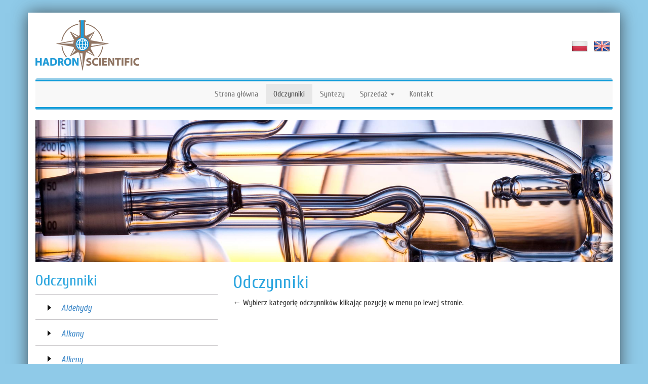

--- FILE ---
content_type: text/html; charset=UTF-8
request_url: http://hadronscientific.pl/odczynniki/
body_size: 4988
content:
<!DOCTYPE html>
<html lang="pl-PL">

	<head>
		<meta name="google-site-verification" content="8GjtiA0P0Pjg7Kfd3mKydvKtc54HWGCmw4bFKhA70eI" />
		
		
<!-- Google tag (gtag.js) -->
<script async src="https://www.googletagmanager.com/gtag/js?id=G-JXDQ1TZ2YT"></script>
<script>
  window.dataLayer = window.dataLayer || [];
  function gtag(){dataLayer.push(arguments);}
  gtag('js', new Date());

  gtag('config', 'G-JXDQ1TZ2YT');
</script>

		<meta charset="UTF-8">
		<title>  Odczynniki - Hadron Scientific &#8211; Hurtownia z odczynnikami chemicznymi</title>
		<meta name="viewport" content="width=device-width, initial-scale=1.0">
		<link href="http://netdna.bootstrapcdn.com/bootstrap/3.2.0/css/bootstrap.min.css" rel="stylesheet">
		<link href="http://hadronscientific.pl/wp-content/themes/chemdreamland/style.css" rel="stylesheet">
		<link href='http://fonts.googleapis.com/css?family=Cuprum:400,400italic,700,700italic&subset=latin,latin-ext' rel='stylesheet' type='text/css'>
		<script type="text/javascript" src="http://cdnjs.cloudflare.com/ajax/libs/jquery/2.0.3/jquery.min.js"></script>
		<script type="text/javascript" src="http://netdna.bootstrapcdn.com/bootstrap/3.2.0/js/bootstrap.min.js"></script>

		<link rel="pingback" href="http://hadronscientific.pl/xmlrpc.php">

		<meta name='robots' content='max-image-preview:large' />
<link rel="alternate" href="http://hadronscientific.pl/odczynniki/" hreflang="pl" />
<link rel="alternate" href="http://hadronscientific.pl/en/reagents/" hreflang="en" />
<link rel='dns-prefetch' href='//s.w.org' />
<link rel="alternate" type="application/rss+xml" title="Hadron Scientific - Hurtownia z odczynnikami chemicznymi &raquo; Odczynniki Kanał z komentarzami" href="http://hadronscientific.pl/odczynniki/feed/" />
		<script type="text/javascript">
			window._wpemojiSettings = {"baseUrl":"https:\/\/s.w.org\/images\/core\/emoji\/13.1.0\/72x72\/","ext":".png","svgUrl":"https:\/\/s.w.org\/images\/core\/emoji\/13.1.0\/svg\/","svgExt":".svg","source":{"concatemoji":"http:\/\/hadronscientific.pl\/wp-includes\/js\/wp-emoji-release.min.js?ver=a14f0b529b39b8a0351fb6696ae8a399"}};
			!function(e,a,t){var n,r,o,i=a.createElement("canvas"),p=i.getContext&&i.getContext("2d");function s(e,t){var a=String.fromCharCode;p.clearRect(0,0,i.width,i.height),p.fillText(a.apply(this,e),0,0);e=i.toDataURL();return p.clearRect(0,0,i.width,i.height),p.fillText(a.apply(this,t),0,0),e===i.toDataURL()}function c(e){var t=a.createElement("script");t.src=e,t.defer=t.type="text/javascript",a.getElementsByTagName("head")[0].appendChild(t)}for(o=Array("flag","emoji"),t.supports={everything:!0,everythingExceptFlag:!0},r=0;r<o.length;r++)t.supports[o[r]]=function(e){if(!p||!p.fillText)return!1;switch(p.textBaseline="top",p.font="600 32px Arial",e){case"flag":return s([127987,65039,8205,9895,65039],[127987,65039,8203,9895,65039])?!1:!s([55356,56826,55356,56819],[55356,56826,8203,55356,56819])&&!s([55356,57332,56128,56423,56128,56418,56128,56421,56128,56430,56128,56423,56128,56447],[55356,57332,8203,56128,56423,8203,56128,56418,8203,56128,56421,8203,56128,56430,8203,56128,56423,8203,56128,56447]);case"emoji":return!s([10084,65039,8205,55357,56613],[10084,65039,8203,55357,56613])}return!1}(o[r]),t.supports.everything=t.supports.everything&&t.supports[o[r]],"flag"!==o[r]&&(t.supports.everythingExceptFlag=t.supports.everythingExceptFlag&&t.supports[o[r]]);t.supports.everythingExceptFlag=t.supports.everythingExceptFlag&&!t.supports.flag,t.DOMReady=!1,t.readyCallback=function(){t.DOMReady=!0},t.supports.everything||(n=function(){t.readyCallback()},a.addEventListener?(a.addEventListener("DOMContentLoaded",n,!1),e.addEventListener("load",n,!1)):(e.attachEvent("onload",n),a.attachEvent("onreadystatechange",function(){"complete"===a.readyState&&t.readyCallback()})),(n=t.source||{}).concatemoji?c(n.concatemoji):n.wpemoji&&n.twemoji&&(c(n.twemoji),c(n.wpemoji)))}(window,document,window._wpemojiSettings);
		</script>
		<style type="text/css">
img.wp-smiley,
img.emoji {
	display: inline !important;
	border: none !important;
	box-shadow: none !important;
	height: 1em !important;
	width: 1em !important;
	margin: 0 .07em !important;
	vertical-align: -0.1em !important;
	background: none !important;
	padding: 0 !important;
}
</style>
	<link rel='stylesheet' id='wp-block-library-css'  href='http://hadronscientific.pl/wp-includes/css/dist/block-library/style.min.css?ver=a14f0b529b39b8a0351fb6696ae8a399' type='text/css' media='all' />
<link rel='stylesheet' id='tablepress-default-css'  href='http://hadronscientific.pl/wp-content/plugins/tablepress/css/default.min.css?ver=1.14' type='text/css' media='all' />
<link rel="https://api.w.org/" href="http://hadronscientific.pl/wp-json/" /><link rel="alternate" type="application/json" href="http://hadronscientific.pl/wp-json/wp/v2/pages/20" /><link rel="EditURI" type="application/rsd+xml" title="RSD" href="http://hadronscientific.pl/xmlrpc.php?rsd" />
<link rel="wlwmanifest" type="application/wlwmanifest+xml" href="http://hadronscientific.pl/wp-includes/wlwmanifest.xml" /> 

<link rel="canonical" href="http://hadronscientific.pl/odczynniki/" />
<link rel='shortlink' href='http://hadronscientific.pl/?p=20' />
<link rel="alternate" type="application/json+oembed" href="http://hadronscientific.pl/wp-json/oembed/1.0/embed?url=http%3A%2F%2Fhadronscientific.pl%2Fodczynniki%2F" />
<link rel="alternate" type="text/xml+oembed" href="http://hadronscientific.pl/wp-json/oembed/1.0/embed?url=http%3A%2F%2Fhadronscientific.pl%2Fodczynniki%2F&#038;format=xml" />
<script type="text/javascript">
(function(url){
	if(/(?:Chrome\/26\.0\.1410\.63 Safari\/537\.31|WordfenceTestMonBot)/.test(navigator.userAgent)){ return; }
	var addEvent = function(evt, handler) {
		if (window.addEventListener) {
			document.addEventListener(evt, handler, false);
		} else if (window.attachEvent) {
			document.attachEvent('on' + evt, handler);
		}
	};
	var removeEvent = function(evt, handler) {
		if (window.removeEventListener) {
			document.removeEventListener(evt, handler, false);
		} else if (window.detachEvent) {
			document.detachEvent('on' + evt, handler);
		}
	};
	var evts = 'contextmenu dblclick drag dragend dragenter dragleave dragover dragstart drop keydown keypress keyup mousedown mousemove mouseout mouseover mouseup mousewheel scroll'.split(' ');
	var logHuman = function() {
		if (window.wfLogHumanRan) { return; }
		window.wfLogHumanRan = true;
		var wfscr = document.createElement('script');
		wfscr.type = 'text/javascript';
		wfscr.async = true;
		wfscr.src = url + '&r=' + Math.random();
		(document.getElementsByTagName('head')[0]||document.getElementsByTagName('body')[0]).appendChild(wfscr);
		for (var i = 0; i < evts.length; i++) {
			removeEvent(evts[i], logHuman);
		}
	};
	for (var i = 0; i < evts.length; i++) {
		addEvent(evts[i], logHuman);
	}
})('//hadronscientific.pl/?wordfence_lh=1&hid=E2546D5EF850380345D03E4680AD8C33');
</script></head>

	<body class="page-template-default page page-id-20 page-parent">
		<div class="container">
			<header class="row">
				<div class="col-xs-8">
					<a href="http://hadronscientific.pl/"><img src="http://hadronscientific.pl/wp-content/themes/chemdreamland/img/logo.png" class="img-responsive"></a>
				</div>
				<div id="div-flags" class="col-xs-4 text-right">
					<a hreflang="pl" href="http://hadronscientific.pl/odczynniki/"><img src="http://hadronscientific.pl/wp-content/themes/chemdreamland/img/pl-flag.png" title="Polski" alt="Polski" /></a>&nbsp;&nbsp;&nbsp;<a hreflang="en" href="http://hadronscientific.pl/en/reagents/"><img src="http://hadronscientific.pl/wp-content/themes/chemdreamland//img/uk-flag.png" title="English" alt="English" /></a>				</div>
			</header>
			<nav class="row">
				<div class="col-md-12">
					<div class="navbar navbar-default">
						<div class="navbar-header">
							<a type="button" class="navbar-toggle" data-toggle="collapse" data-target=".navbar-collapse"></a>
							<span class="sr-only">Toggle navigation</span>
							<span class="icon-bar"></span>
							<span class="icon-bar"></span>
							<span class="icon-bar"></span>
						</div>
							 <div id="bs-example-navbar-collapse-1" class="collapse navbar-collapse"><ul id="menu-main-menu-pl" class="nav navbar-nav"><li id="menu-item-51" class="menu-item menu-item-type-post_type menu-item-object-page menu-item-home menu-item-51"><a title="Strona główna" href="http://hadronscientific.pl/">Strona główna</a></li>
<li id="menu-item-52" class="menu-item menu-item-type-post_type menu-item-object-page current-menu-item page_item page-item-20 current_page_item menu-item-52 active"><a title="Odczynniki" href="http://hadronscientific.pl/odczynniki/">Odczynniki</a></li>
<li id="menu-item-54" class="menu-item menu-item-type-post_type menu-item-object-page menu-item-54"><a title="Syntezy" href="http://hadronscientific.pl/syntezy/">Syntezy</a></li>
<li id="menu-item-1386" class="menu-item menu-item-type-post_type menu-item-object-page menu-item-has-children menu-item-1386 dropdown"><a title="Sprzedaż" href="#" data-toggle="dropdown" class="dropdown-toggle" aria-haspopup="true">Sprzedaż <span class="caret"></span></a>
<ul role="menu" class=" dropdown-menu">
	<li id="menu-item-637" class="menu-item menu-item-type-post_type menu-item-object-page menu-item-637"><a title="Jak zamawiać?" href="http://hadronscientific.pl/jak-zamawiac/">Jak zamawiać?</a></li>
	<li id="menu-item-638" class="menu-item menu-item-type-post_type menu-item-object-page menu-item-638"><a title="Płatności" href="http://hadronscientific.pl/platnosci/">Płatności</a></li>
	<li id="menu-item-639" class="menu-item menu-item-type-post_type menu-item-object-page menu-item-639"><a title="Wysyłka" href="http://hadronscientific.pl/wysylka/">Wysyłka</a></li>
</ul>
</li>
<li id="menu-item-56" class="menu-item menu-item-type-post_type menu-item-object-page menu-item-56"><a title="Kontakt" href="http://hadronscientific.pl/kontakt/">Kontakt</a></li>
</ul></div>												</div>
				</div>
			</nav>



					<div class="row">
				<div class="col-md-12">
					<img src="http://hadronscientific.pl/wp-content/themes/chemdreamland/slider/glowna.jpg" class="img-responsive" />				</div>
			</div>
			<section id="main" class="row">

								<aside class="col-md-4">
					<h2>Odczynniki</h2><div class="menu-odczynniki-pl-container"><ul id="menu-odczynniki-pl" class="menu"><li id="menu-item-373" class="menu-item menu-item-type-post_type menu-item-object-page menu-item-373"><a href="http://hadronscientific.pl/odczynniki/aldehydy/">Aldehydy</a></li>
<li id="menu-item-374" class="menu-item menu-item-type-post_type menu-item-object-page menu-item-374"><a href="http://hadronscientific.pl/odczynniki/alkany/">Alkany</a></li>
<li id="menu-item-375" class="menu-item menu-item-type-post_type menu-item-object-page menu-item-375"><a href="http://hadronscientific.pl/odczynniki/alkeny/">Alkeny</a></li>
<li id="menu-item-376" class="menu-item menu-item-type-post_type menu-item-object-page menu-item-376"><a href="http://hadronscientific.pl/odczynniki/alkiny/">Alkiny</a></li>
<li id="menu-item-377" class="menu-item menu-item-type-post_type menu-item-object-page menu-item-377"><a href="http://hadronscientific.pl/odczynniki/alkohole-fenole/">Alkohole / Fenole</a></li>
<li id="menu-item-378" class="menu-item menu-item-type-post_type menu-item-object-page menu-item-378"><a href="http://hadronscientific.pl/odczynniki/amidy-imidy/">Amidy / Imidy</a></li>
<li id="menu-item-379" class="menu-item menu-item-type-post_type menu-item-object-page menu-item-379"><a href="http://hadronscientific.pl/odczynniki/aminokwasy/">Aminokwasy</a></li>
<li id="menu-item-380" class="menu-item menu-item-type-post_type menu-item-object-page menu-item-380"><a href="http://hadronscientific.pl/odczynniki/aminy/">Aminy</a></li>
<li id="menu-item-381" class="menu-item menu-item-type-post_type menu-item-object-page menu-item-381"><a href="http://hadronscientific.pl/odczynniki/aromaty/">Aromaty</a></li>
<li id="menu-item-382" class="menu-item menu-item-type-post_type menu-item-object-page menu-item-382"><a href="http://hadronscientific.pl/odczynniki/azotki-nitryle/">Azotki / Nitryle</a></li>
<li id="menu-item-383" class="menu-item menu-item-type-post_type menu-item-object-page menu-item-383"><a href="http://hadronscientific.pl/odczynniki/barwniki-wskazniki/">Barwniki / Wskaźniki</a></li>
<li id="menu-item-384" class="menu-item menu-item-type-post_type menu-item-object-page menu-item-384"><a href="http://hadronscientific.pl/odczynniki/bezwodniki/">Bezwodniki</a></li>
<li id="menu-item-385" class="menu-item menu-item-type-post_type menu-item-object-page menu-item-385"><a href="http://hadronscientific.pl/odczynniki/chinony/">Chinony</a></li>
<li id="menu-item-386" class="menu-item menu-item-type-post_type menu-item-object-page menu-item-386"><a href="http://hadronscientific.pl/odczynniki/estry/">Estry</a></li>
<li id="menu-item-387" class="menu-item menu-item-type-post_type menu-item-object-page menu-item-387"><a href="http://hadronscientific.pl/odczynniki/etery/">Etery</a></li>
<li id="menu-item-388" class="menu-item menu-item-type-post_type menu-item-object-page menu-item-388"><a href="http://hadronscientific.pl/odczynniki/halogenopochodne/">Halogenopochodne</a></li>
<li id="menu-item-389" class="menu-item menu-item-type-post_type menu-item-object-page menu-item-389"><a href="http://hadronscientific.pl/odczynniki/heterocykliczne/">Heterocykliczne</a></li>
<li id="menu-item-390" class="menu-item menu-item-type-post_type menu-item-object-page menu-item-390"><a href="http://hadronscientific.pl/odczynniki/hydride-wodorki/">Wodorki oraz pochodne wodorków</a></li>
<li id="menu-item-391" class="menu-item menu-item-type-post_type menu-item-object-page menu-item-391"><a href="http://hadronscientific.pl/odczynniki/inne/">Inne</a></li>
<li id="menu-item-392" class="menu-item menu-item-type-post_type menu-item-object-page menu-item-392"><a href="http://hadronscientific.pl/odczynniki/karboksylowe-kwasy/">Karboksylowe kwasy</a></li>
<li id="menu-item-393" class="menu-item menu-item-type-post_type menu-item-object-page menu-item-393"><a href="http://hadronscientific.pl/odczynniki/ketony/">Ketony</a></li>
<li id="menu-item-394" class="menu-item menu-item-type-post_type menu-item-object-page menu-item-394"><a href="http://hadronscientific.pl/odczynniki/kwasy/">Kwasy</a></li>
<li id="menu-item-395" class="menu-item menu-item-type-post_type menu-item-object-page menu-item-395"><a href="http://hadronscientific.pl/odczynniki/laktony-laktamy/">Laktony / Laktamy</a></li>
<li id="menu-item-396" class="menu-item menu-item-type-post_type menu-item-object-page menu-item-396"><a href="http://hadronscientific.pl/odczynniki/pierwiastki/">Pierwiastki</a></li>
<li id="menu-item-397" class="menu-item menu-item-type-post_type menu-item-object-page menu-item-397"><a href="http://hadronscientific.pl/odczynniki/polimery/">Polimery</a></li>
<li id="menu-item-398" class="menu-item menu-item-type-post_type menu-item-object-page menu-item-398"><a href="http://hadronscientific.pl/odczynniki/silany/">Silany</a></li>
<li id="menu-item-399" class="menu-item menu-item-type-post_type menu-item-object-page menu-item-399"><a href="http://hadronscientific.pl/odczynniki/sole/">Sole</a></li>
<li id="menu-item-400" class="menu-item menu-item-type-post_type menu-item-object-page menu-item-400"><a href="http://hadronscientific.pl/odczynniki/tlenki-nadtlenki/">Tlenki / Nadtlenki</a></li>
<li id="menu-item-401" class="menu-item menu-item-type-post_type menu-item-object-page menu-item-401"><a href="http://hadronscientific.pl/odczynniki/wegliki/">Węgliki</a></li>
<li id="menu-item-402" class="menu-item menu-item-type-post_type menu-item-object-page menu-item-402"><a href="http://hadronscientific.pl/odczynniki/zasady-wodorotlenki/">Zasady / Wodorotlenki</a></li>
<li id="menu-item-403" class="menu-item menu-item-type-post_type menu-item-object-page menu-item-403"><a href="http://hadronscientific.pl/odczynniki/zw-kompleksowe/">Zw. kompleksowe</a></li>
<li id="menu-item-404" class="menu-item menu-item-type-post_type menu-item-object-page menu-item-404"><a href="http://hadronscientific.pl/odczynniki/zw-siarki/">Zw. siarki</a></li>
<li id="menu-item-1481" class="menu-item menu-item-type-post_type menu-item-object-page menu-item-1481"><a href="http://hadronscientific.pl/odczynniki/chlorki-kwasowe/">Chlorki kwasowe</a></li>
<li id="menu-item-1482" class="menu-item menu-item-type-post_type menu-item-object-page menu-item-1482"><a href="http://hadronscientific.pl/odczynniki/sole-organiczne/">Sole organiczne</a></li>
<li id="menu-item-1483" class="menu-item menu-item-type-post_type menu-item-object-page menu-item-1483"><a href="http://hadronscientific.pl/odczynniki/zwiazki-metali-szlachetnych/">Związki metali szlachetnych</a></li>
</ul></div><h2>Nasze produkty na</h2><div class="textwidget custom-html-widget">

<a href="https://allegro.pl/uzytkownik/chemdreamland?order=m"><img style="display: block; margin: 0 auto" src="http://hadronscientific.pl/wp-content/uploads/allegro.jpg" alt="Odczynniki" target="_blank"></a>


<hr style="border-bottom: 1px solid #c6c4c7;"/></div><h2>Wyszukiwarka</h2><form role="search" method="get" id="searchform" class="searchform" action="http://hadronscientific.pl/">
				<div>
					<label class="screen-reader-text" for="s">Szukaj:</label>
					<input type="text" value="" name="s" id="s" />
					<input type="submit" id="searchsubmit" value="Szukaj" />
				</div>
			</form>				</aside>

				<article class="col-md-8" class="class="entry post-20 page type-page status-publish hentry"">
					<h1>Odczynniki</h1>
					<p><p><strong>←</strong> Wybierz kategorię odczynników klikając pozycję w menu po lewej stronie.</p>
</p>
				</article>
			</section>
		





			<footer class="row">
				<div class="col-xs-12 col-md-8">
					<div class="menu-main-menu-pl-container"><ul id="menu-main-menu-pl-1" class="menu"><li class="menu-item menu-item-type-post_type menu-item-object-page menu-item-home menu-item-51"><a href="http://hadronscientific.pl/">Strona główna</a></li>
<li class="menu-item menu-item-type-post_type menu-item-object-page current-menu-item page_item page-item-20 current_page_item menu-item-52"><a href="http://hadronscientific.pl/odczynniki/" aria-current="page">Odczynniki</a></li>
<li class="menu-item menu-item-type-post_type menu-item-object-page menu-item-54"><a href="http://hadronscientific.pl/syntezy/">Syntezy</a></li>
<li class="menu-item menu-item-type-post_type menu-item-object-page menu-item-has-children menu-item-1386"><a href="http://hadronscientific.pl/jak-zamawiac/">Sprzedaż</a>
<ul class="sub-menu">
	<li class="menu-item menu-item-type-post_type menu-item-object-page menu-item-637"><a href="http://hadronscientific.pl/jak-zamawiac/">Jak zamawiać?</a></li>
	<li class="menu-item menu-item-type-post_type menu-item-object-page menu-item-638"><a href="http://hadronscientific.pl/platnosci/">Płatności</a></li>
	<li class="menu-item menu-item-type-post_type menu-item-object-page menu-item-639"><a href="http://hadronscientific.pl/wysylka/">Wysyłka</a></li>
</ul>
</li>
<li class="menu-item menu-item-type-post_type menu-item-object-page menu-item-56"><a href="http://hadronscientific.pl/kontakt/">Kontakt</a></li>
</ul></div>				</div>
				<div class="col-xs-12 col-md-4 text-right">COPYRIGHT 2015 &copy; BY HADRON SCIENTIFIC</div>
			</footer>
		</div>

		<script type='text/javascript' src='http://hadronscientific.pl/wp-includes/js/wp-embed.min.js?ver=a14f0b529b39b8a0351fb6696ae8a399' id='wp-embed-js'></script>

	</body>
</html>


--- FILE ---
content_type: text/css
request_url: http://hadronscientific.pl/wp-content/themes/chemdreamland/style.css
body_size: 1137
content:
/*

Theme name: chemdreamland
Theme URI: http://chemdreamland.pl/
Description: Szablon dla strony chemdreamland.pl
Author: Adrian Hochel - designup.pl
Author URI: http://designup.pl/

*/

.navbar-nav>.open>a { background: none !important; }
.navbar-nav>li>a:focus { color: #777 !important; }
ul.nav li.dropdown > ul.dropdown-menu { display: none; }
ul.nav li.dropdown:hover > ul.dropdown-menu { display: block; }

footer ul.sub-menu { display: none; }

body {
	background-color: #8fcae8;
	padding: 25px;
	font-family: 'Cuprum', sans-serif;
	font-size: 16px;
}

article p img.alignleft { float: left; margin: 0 25px 15px 0; }
article ul { list-style-position: inside; padding-left: 25px; }

section#main h1, section#main h2 { color: #2da6df; }


header {
	padding: 15px 0;
}

.container {
	background-color: white;
	-webkit-box-shadow: 0px 0px 30px 0px rgba(50, 50, 50, 0.75);
	-moz-box-shadow:    0px 0px 30px 0px rgba(50, 50, 50, 0.75);
	box-shadow:         0px 0px 30px 0px rgba(50, 50, 50, 0.75);
}




.navbar {
	border: none;
	border-top: 3px solid #8dcae7;
	border-bottom: 3px solid #8dcae7;
	
}



.navbar-collapse {
	border-top: 3px solid;
	border-bottom: 3px solid;
	border-color: #109cd9 !important;
	text-align: center;
	
}




.navbar-collapse ul {
	display:inline-table;
	float: none;
	margin-top: 5px;
}



.navbar-collapse li {
	display:inline;
}

.h-first-word {
	color: #333;
}

.navbar-nav>li>a { padding-top: 10px; padding-bottom: 10px; }

.navbar-nav>.current-menu-item>a, nav .current-menu-parent, 
.navbar-default .navbar-nav>.current-menu-item>a:hover, 
.navbar-default .navbar-nav>.current-menu-item>a:focus
{
	color: #555;
	background-color: #e7e7e7;
}

footer {
	padding: 15px 0;
}

footer a {
	color: #717173;
}


aside ul {
    margin-bottom: 0.75em;
	padding: 0;
    list-style: none;
	font-size: 17px;
	border-top: 1px solid #c6c4c7;
}


aside ul > li {
	font-style: italic;
	padding: 4px 0 10px 0;
	padding-left: 3em;
	border-bottom: 1px solid #c6c4c7;
}


aside ul > li:before {
    content: "";
    border-color: transparent #111;
    border-style: solid;
    border-width: 0.35em 0 0.35em 0.45em;
    display: block;
    height: 0;
    width: 0;
    left: -1.6em;
    top: 0.95em;
    position: relative;
}

aside ul > li.current-menu-item {
	background-color: #0096db;
}

aside ul > li.current-menu-item a {
	color: #FFF;
}

aside ul > li.current-menu-item:before {
    border-color: transparent #FFF;
}

footer ul { list-style: none; height: 18px; margin: 0; padding: 0; text-transform: uppercase; }
footer ul > li { float: left; padding-left: 15px; border-left: 1px solid black; margin-left: 15px; }
footer ul > li:first-child { margin: 0; padding: 0; border: none; }

#div-flags {  line-height: 100px; padding-right: 20px; }

footer > div:first-child > div > ul { display: table; margin: 0 auto; margin-bottom: 20px; }
footer > div:last-child { text-align: center; }

/* Medium devices (desktops, 992px and up) */
@media(min-width:992px) {
	footer > div:first-child > div > ul { margin: 0; }
	footer > div:last-child { text-align: right; }
}
